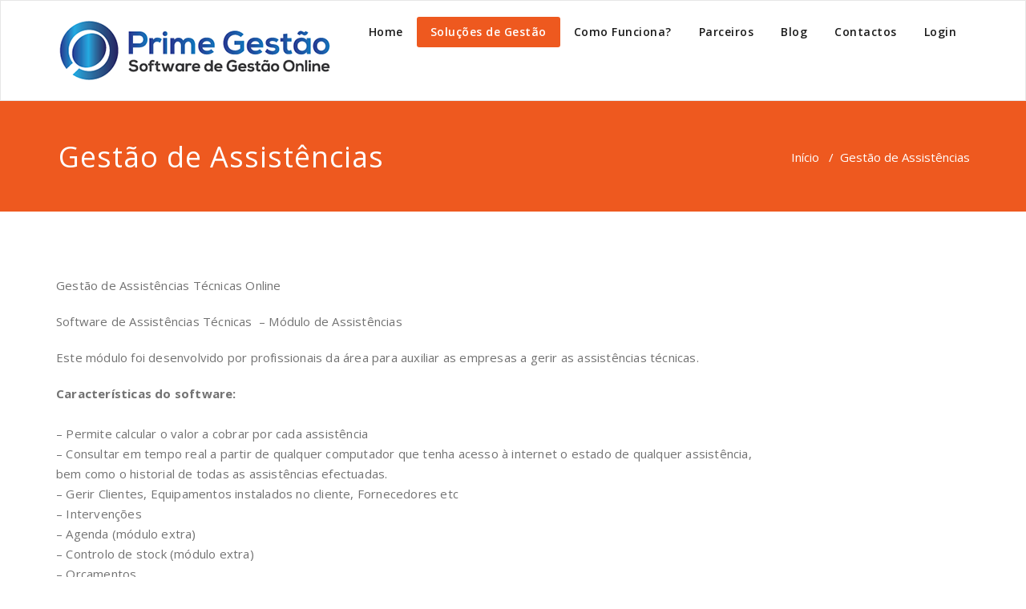

--- FILE ---
content_type: text/html; charset=UTF-8
request_url: https://primegestao.com/gestao-de-assistencias/
body_size: 6018
content:
<!DOCTYPE html>
<html lang="pt-PT" prefix="og: http://ogp.me/ns#" >
<head>
        <meta charset="UTF-8">
        <meta http-equiv="X-UA-Compatible" content="IE=edge">
        <meta name="viewport" content="width=device-width, initial-scale=1">
                <link rel="pingback" href="https://primegestao.com/xmlrpc.php">
        <title>Gestão de Assistências - Prime Gestão Software - Software de Gestão Online</title>

<!-- This site is optimized with the Yoast SEO plugin v7.9 - https://yoast.com/wordpress/plugins/seo/ -->
<link rel="canonical" href="https://primegestao.com/gestao-de-assistencias/" />
<meta property="og:locale" content="pt_PT" />
<meta property="og:type" content="article" />
<meta property="og:title" content="Gestão de Assistências - Prime Gestão Software - Software de Gestão Online" />
<meta property="og:description" content="Gestão de Assistências Técnicas Online Software de Assistências Técnicas  &#8211; Módulo de Assistências Este módulo foi desenvolvido por profissiLer mais" />
<meta property="og:url" content="http://primegestao.com/gestao-de-assistencias/" />
<meta property="og:site_name" content="Prime Gestão Software - Software de Gestão Online" />
<meta name="twitter:card" content="summary_large_image" />
<meta name="twitter:description" content="Gestão de Assistências Técnicas Online Software de Assistências Técnicas  &#8211; Módulo de Assistências Este módulo foi desenvolvido por profissiLer mais" />
<meta name="twitter:title" content="Gestão de Assistências - Prime Gestão Software - Software de Gestão Online" />
<!-- / Yoast SEO plugin. -->

<link rel='dns-prefetch' href='//fonts.googleapis.com' />
<link rel='dns-prefetch' href='//s.w.org' />
<link rel="alternate" type="application/rss+xml" title="Prime Gestão Software - Software de Gestão Online &raquo; Feed" href="https://primegestao.com/feed/" />
<link rel="alternate" type="application/rss+xml" title="Prime Gestão Software - Software de Gestão Online &raquo; Feed de comentários" href="https://primegestao.com/comments/feed/" />
		<script type="text/javascript">
			window._wpemojiSettings = {"baseUrl":"https:\/\/s.w.org\/images\/core\/emoji\/12.0.0-1\/72x72\/","ext":".png","svgUrl":"https:\/\/s.w.org\/images\/core\/emoji\/12.0.0-1\/svg\/","svgExt":".svg","source":{"concatemoji":"http:\/\/primegestao.com\/wp-includes\/js\/wp-emoji-release.min.js?ver=5.2.20"}};
			!function(e,a,t){var n,r,o,i=a.createElement("canvas"),p=i.getContext&&i.getContext("2d");function s(e,t){var a=String.fromCharCode;p.clearRect(0,0,i.width,i.height),p.fillText(a.apply(this,e),0,0);e=i.toDataURL();return p.clearRect(0,0,i.width,i.height),p.fillText(a.apply(this,t),0,0),e===i.toDataURL()}function c(e){var t=a.createElement("script");t.src=e,t.defer=t.type="text/javascript",a.getElementsByTagName("head")[0].appendChild(t)}for(o=Array("flag","emoji"),t.supports={everything:!0,everythingExceptFlag:!0},r=0;r<o.length;r++)t.supports[o[r]]=function(e){if(!p||!p.fillText)return!1;switch(p.textBaseline="top",p.font="600 32px Arial",e){case"flag":return s([55356,56826,55356,56819],[55356,56826,8203,55356,56819])?!1:!s([55356,57332,56128,56423,56128,56418,56128,56421,56128,56430,56128,56423,56128,56447],[55356,57332,8203,56128,56423,8203,56128,56418,8203,56128,56421,8203,56128,56430,8203,56128,56423,8203,56128,56447]);case"emoji":return!s([55357,56424,55356,57342,8205,55358,56605,8205,55357,56424,55356,57340],[55357,56424,55356,57342,8203,55358,56605,8203,55357,56424,55356,57340])}return!1}(o[r]),t.supports.everything=t.supports.everything&&t.supports[o[r]],"flag"!==o[r]&&(t.supports.everythingExceptFlag=t.supports.everythingExceptFlag&&t.supports[o[r]]);t.supports.everythingExceptFlag=t.supports.everythingExceptFlag&&!t.supports.flag,t.DOMReady=!1,t.readyCallback=function(){t.DOMReady=!0},t.supports.everything||(n=function(){t.readyCallback()},a.addEventListener?(a.addEventListener("DOMContentLoaded",n,!1),e.addEventListener("load",n,!1)):(e.attachEvent("onload",n),a.attachEvent("onreadystatechange",function(){"complete"===a.readyState&&t.readyCallback()})),(n=t.source||{}).concatemoji?c(n.concatemoji):n.wpemoji&&n.twemoji&&(c(n.twemoji),c(n.wpemoji)))}(window,document,window._wpemojiSettings);
		</script>
		<style type="text/css">
img.wp-smiley,
img.emoji {
	display: inline !important;
	border: none !important;
	box-shadow: none !important;
	height: 1em !important;
	width: 1em !important;
	margin: 0 .07em !important;
	vertical-align: -0.1em !important;
	background: none !important;
	padding: 0 !important;
}
</style>
	<link rel='stylesheet' id='wp-block-library-css' href="https://primegestao.com/wp-includes/css/dist/block-library/style.min.css?ver=5.2.20" type='text/css' media='all' />
<link rel='stylesheet' id='contact-form-7-css' href="https://primegestao.com/wp-content/plugins/contact-form-7/includes/css/styles.css?ver=5.1.3" type='text/css' media='all' />
<link rel='stylesheet' id='parent-style-css' href="https://primegestao.com/wp-content/themes/appointment/style.css?ver=5.2.20" type='text/css' media='all' />
<link rel='stylesheet' id='appointment-style-css' href="https://primegestao.com/wp-content/themes/appointment-child1/style.css?ver=5.2.20" type='text/css' media='all' />
<link rel='stylesheet' id='appointment-bootstrap-css-css' href="https://primegestao.com/wp-content/themes/appointment/css/bootstrap.css?ver=5.2.20" type='text/css' media='all' />
<link rel='stylesheet' id='appointment-default-css' href="https://primegestao.com/wp-content/themes/appointment/css/default.css?ver=5.2.20" type='text/css' media='all' />
<link rel='stylesheet' id='appointment-menu-css-css' href="https://primegestao.com/wp-content/themes/appointment/css/theme-menu.css?ver=5.2.20" type='text/css' media='all' />
<link rel='stylesheet' id='appointment-element-css-css' href="https://primegestao.com/wp-content/themes/appointment/css/element.css?ver=5.2.20" type='text/css' media='all' />
<link rel='stylesheet' id='appointment-font-awesome-min-css' href="https://primegestao.com/wp-content/themes/appointment/css/font-awesome/css/font-awesome.min.css?ver=5.2.20" type='text/css' media='all' />
<link rel='stylesheet' id='appointment-media-responsive-css-css' href="https://primegestao.com/wp-content/themes/appointment/css/media-responsive.css?ver=5.2.20" type='text/css' media='all' />
<link rel='stylesheet' id='appointment-fonts-css'  href='//fonts.googleapis.com/css?family=Open+Sans%3A300%2C400%2C600%2C700%2C800%7Citalic%7CCourgette&#038;subset=latin%2Clatin-ext' type='text/css' media='all' />
<script type='text/javascript' src="https://primegestao.com/wp-includes/js/jquery/jquery.js?ver=1.12.4-wp"></script>
<script type='text/javascript' src="https://primegestao.com/wp-includes/js/jquery/jquery-migrate.min.js?ver=1.4.1"></script>
<script type='text/javascript' src="https://primegestao.com/wp-content/themes/appointment/js/bootstrap.min.js?ver=5.2.20"></script>
<script type='text/javascript' src="https://primegestao.com/wp-content/themes/appointment/js/menu/menu.js?ver=5.2.20"></script>
<script type='text/javascript' src="https://primegestao.com/wp-content/themes/appointment/js/page-scroll.js?ver=5.2.20"></script>
<script type='text/javascript' src="https://primegestao.com/wp-content/themes/appointment/js/carousel.js?ver=5.2.20"></script>
<link rel='https://api.w.org/' href="https://primegestao.com/wp-json/" />
<link rel="EditURI" type="application/rsd+xml" title="RSD" href="https://primegestao.com/xmlrpc.php?rsd" />
<link rel="wlwmanifest" type="application/wlwmanifest+xml" href="https://primegestao.com/wp-includes/wlwmanifest.xml" /> 
<meta name="generator" content="WordPress 5.2.20" />
<link rel='shortlink' href="https://primegestao.com/?p=111" />
<link rel="alternate" type="application/json+oembed" href="https://primegestao.com/wp-json/oembed/1.0/embed?url=http%3A%2F%2Fprimegestao.com%2Fgestao-de-assistencias%2F" />
<link rel="alternate" type="text/xml+oembed" href="https://primegestao.com/wp-json/oembed/1.0/embed?url=http%3A%2F%2Fprimegestao.com%2Fgestao-de-assistencias%2F&#038;format=xml" />
		<style type="text/css">.recentcomments a{display:inline !important;padding:0 !important;margin:0 !important;}</style>
		
<!-- BEGIN ExactMetrics v5.3.5 Universal Analytics - https://exactmetrics.com/ -->
<script>
(function(i,s,o,g,r,a,m){i['GoogleAnalyticsObject']=r;i[r]=i[r]||function(){
	(i[r].q=i[r].q||[]).push(arguments)},i[r].l=1*new Date();a=s.createElement(o),
	m=s.getElementsByTagName(o)[0];a.async=1;a.src=g;m.parentNode.insertBefore(a,m)
})(window,document,'script','https://www.google-analytics.com/analytics.js','ga');
  ga('create', 'UA-1971098-32', 'auto');
  ga('send', 'pageview');
</script>
<!-- END ExactMetrics Universal Analytics -->
		<style type="text/css" id="wp-custom-css">
			.nav {
    list-style: outside none none;
    margin-bottom: 0;
    padding: 10px 0px;
    margin-top:-100px;
    margin-left: 350px;
	z-index:999;
}
#menu-item-54{
	margin-left:700px;
	position:absolute;
}
.blog-author{
        display:none;
}
.comment-title{
        display:none;
}
.blog-post-info-detail{
        display:none;
}



#bs-example-navbar-collapse-1 {
	 
	margin-left: -30px;
	
}

		</style>
		        </head>
        <body class="page-template page-template-fullwidth page-template-fullwidth-php page page-id-111" >



<!--Logo & Menu Section-->
<nav class="navbar navbar-default">
        <div class="container">
                <!-- Brand and toggle get grouped for better mobile display -->
                <div class="navbar-header">
                                                                <h1>
                                                                                        <a class="navbar-brand" href="https://primegestao.com/" title="eee[1]">
                                        
                                                                                        <img class="img-responsive" src="https://primegestao.com/wp-content/uploads/2020/06/eee1-1.png" style="height:px; width:px;" alt="Prime Gestão Software - Software de Gestão Online" />
                                                                                </a></h1>
                                                        <button type="button" class="navbar-toggle collapsed" data-toggle="collapse" data-target="#bs-example-navbar-collapse-1">
                                <span class="sr-only">Toggle navigation</span>
                                <span class="icon-bar"></span>
                                <span class="icon-bar"></span>
                                <span class="icon-bar"></span>
                        </button>
                </div>

                
                <!-- Collect the nav links, forms, and other content for toggling -->
                <div class="collapse navbar-collapse" id="bs-example-navbar-collapse-1">
                                <ul id="menu-menu" class="nav navbar-nav navbar-right"><li id="menu-item-176" class="menu-item menu-item-type-post_type menu-item-object-page menu-item-176"><a href="https://primegestao.com/pagina-principal/">Home</a></li>
<li id="menu-item-164" class="menu-item menu-item-type-custom menu-item-object-custom current-menu-ancestor current-menu-parent menu-item-has-children menu-item-164 dropdown active"><a href="#">Soluções de Gestão<b class="caret"></b></a>
<ul class="dropdown-menu">
	<li id="menu-item-57" class="menu-item menu-item-type-post_type menu-item-object-page menu-item-57"><a href="https://primegestao.com/gestao-reparacoes/">Gestão de Reparações</a></li>
	<li id="menu-item-123" class="menu-item menu-item-type-post_type menu-item-object-page current-menu-item page_item page-item-111 current_page_item menu-item-123 active"><a href="https://primegestao.com/gestao-de-assistencias/">Gestão de Assistências</a></li>
	<li id="menu-item-129" class="menu-item menu-item-type-custom menu-item-object-custom menu-item-129"><a href="http://holidays.primegestao.com/">Gestão Reservas</a></li>
</ul>
</li>
<li id="menu-item-98" class="menu-item menu-item-type-post_type menu-item-object-post menu-item-98"><a href="https://primegestao.com/como-funciona/">Como Funciona?</a></li>
<li id="menu-item-166" class="menu-item menu-item-type-custom menu-item-object-custom menu-item-has-children menu-item-166 dropdown"><a href="#">Parceiros<b class="caret"></b></a>
<ul class="dropdown-menu">
	<li id="menu-item-167" class="menu-item menu-item-type-custom menu-item-object-custom menu-item-167"><a href="http://algarve-cctv.com">Soluções CCTV</a></li>
	<li id="menu-item-168" class="menu-item menu-item-type-custom menu-item-object-custom menu-item-168"><a href="http://algarve-ferias.com">Directório de Férias</a></li>
</ul>
</li>
<li id="menu-item-165" class="menu-item menu-item-type-custom menu-item-object-custom menu-item-165"><a href="http://blog.primegestao.com/">Blog</a></li>
<li id="menu-item-128" class="menu-item menu-item-type-post_type menu-item-object-page menu-item-128"><a href="https://primegestao.com/contactos/">Contactos</a></li>
<li id="menu-item-299" class="menu-item menu-item-type-custom menu-item-object-custom menu-item-299"><a href="http://my.primegestao.com/">Login</a></li>
</ul>                </div><!-- /.navbar-collapse -->
        </div><!-- /.container-fluid -->
</nav>
<!--/Logo & Menu Section-->

<div class="clearfix"></div>
<style>

#whitebox_m {
    border-left: 1px solid #ccc;
    border-right: 1px solid #ccc;
    border-top: 1px solid #ccc;
    border-bottom: 1px solid #ccc;
    width: auto;
    padding: 1px 8px;

}
table {

    border: none;
}
table td .blog .contentpaneopen #whitebox{
    border: 10px solid red;
    background-color: #fcfcfc;
    border-spacing: 0;
    letter-spacing: 0.5px;
    margin: 0 0 20px;
    text-align: left;
    table-layout: fixed;
    width: 100%;
    border:none;
}
table th, table td {
    border: 1px solid #E8E7E7;
    padding: 5px 10px;
    border:none;
}
</style>
<!-- Page Title Section -->
<div class="page-title-section">		
	<div class="overlay">
		<div class="container">
			<div class="row">
				<div class="col-md-6">
					<div class="page-title"><h1>Gestão de Assistências</h1></div>
				</div>
				<div class="col-md-6">
					<ul class="page-breadcrumb">
						<li><a href="https://primegestao.com">Início</a> &nbsp &#47; &nbsp<li class="active">Gestão de Assistências</li></li>					</ul>
				</div>
			</div>
		</div>	
	</div>
</div>
<!-- /Page Title Section -->
<div class="clearfix"></div><div class="page-builder">
	<div class="container">
		<div class="row">
			<!-- Blog Area -->
			<div class="col-md-12">
						<div class="blog-lg-area-left">
					
			<p>Gestão de Assistências Técnicas Online</p>
<p>Software de Assistências Técnicas  &#8211; Módulo de Assistências</p>
<p>Este módulo foi desenvolvido por profissionais da área para auxiliar as empresas a gerir as assistências técnicas.</p>
<p><strong>Características do software:<br />
</strong><br />
&#8211; Permite calcular o valor a cobrar por cada assistência<br />
&#8211; Consultar em tempo real a partir de qualquer computador que tenha acesso à internet o estado de qualquer assistência,<br />
bem como o historial de todas as assistências efectuadas.<br />
&#8211; Gerir Clientes, Equipamentos instalados no cliente, Fornecedores etc<br />
&#8211; Intervenções<br />
&#8211; Agenda (módulo extra)<br />
&#8211; Controlo de stock (módulo extra)<br />
&#8211; Orçamentos<br />
&#8211; Dados estatísticos de assistências, impressão de folhas de assistência com campos definidos por utilizador<br />
&#8211; Receber alertas via sms e/ou email de agendamento da assistência</p>
							</div>
						
								</div>
			<!-- /Blog Area -->	
		</div>
	</div>
</div>
<!-- /Blog Section with Sidebar -->
<div align="center"><script type="text/javascript"><!--
google_ad_client = "ca-pub-5922010324171016";
/* Prime 2 */
google_ad_slot = "8856751636";
google_ad_width = 728;
google_ad_height = 90;
//-->
</script>
<script type="text/javascript" src="https://pagead2.googlesyndication.com/pagead/show_ads.js">
</script>  <!-- Footer Section -->
      </div>

<div class="footer-section">

        <div class="container">

                <div class="row footer-widget-section">

                        <div class="col-md-3 col-sm-6 footer-widget-column"><img width="300" height="65" src="https://primegestao.com/wp-content/uploads/2020/06/eee1-300x65.png" class="image wp-image-6  attachment-medium size-medium" alt="" style="max-width: 100%; height: auto;" srcset="http://primegestao.com/wp-content/uploads/2020/06/eee1-300x65.png 300w, http://primegestao.com/wp-content/uploads/2020/06/eee1.png 350w" sizes="(max-width: 300px) 100vw, 300px" /></div><div class="col-md-3 col-sm-6 footer-widget-column"><h3 class="footer-widget-title">Páginas</h3>		<ul>
			<li class="page_item page-item-40"><a href="https://primegestao.com/pagina-principal/">Home</a></li>
<li class="page_item page-item-83"><a href="https://primegestao.com/politica-de-privacidade/">Politica de Privacidade</a></li>
<li class="page_item page-item-111 current_page_item"><a href="https://primegestao.com/gestao-de-assistencias/" aria-current="page">Gestão de Assistências</a></li>
<li class="page_item page-item-126"><a href="https://primegestao.com/contactos/">Contactos</a></li>
<li class="page_item page-item-169"><a href="https://primegestao.com/contactos-2/">Contactos</a></li>
<li class="page_item page-item-224"><a href="https://primegestao.com/modulo-de-reparacoes/">Módulo de reparações</a></li>
<li class="page_item page-item-230"><a href="https://primegestao.com/novidades-prime-gestao-software-telemoveis-reparacao/">Novidades Prime Gestão Software Módulo de telemóveis</a></li>
<li class="page_item page-item-236"><a href="https://primegestao.com/pirme-gestao-express-edition-como-funciona/">Prime Gestão Express Edition como funciona</a></li>
<li class="page_item page-item-238"><a href="https://primegestao.com/prime-gestao-software-notificacao-de-pagamentos/">Prime Gestão Software Notificação de pagamentos</a></li>
<li class="page_item page-item-240"><a href="https://primegestao.com/prime-gestao-software-telemoveis-reparacao-3-prime-gestao-software/">Prime Gestão software telemóveis de reparação &#8211; Módulo de Reparações</a></li>
<li class="page_item page-item-248"><a href="https://primegestao.com/comunicacao-de-inventarios-autoridade-tributaria/">Comunicação de Inventários Autoridade Tributária</a></li>
<li class="page_item page-item-250"><a href="https://primegestao.com/prime-gestao-software-imagens/">Prime Gestão Software Imagens</a></li>
<li class="page_item page-item-300"><a href="https://primegestao.com/user/">user</a></li>
<li class="page_item page-item-334"><a href="https://primegestao.com/nova-conta/">Criar Conta</a></li>
		</ul>
			</div>		<div class="col-md-3 col-sm-6 footer-widget-column">		<h3 class="footer-widget-title">Artigos recentes</h3>		<ul>
											<li>
					<a href="https://primegestao.com/software-para-criar-orcamentos-profissionais-de-forma-facil-e-rapida/">Software para criar Orçamentos Profissionais de Forma Fácil e Rápida</a>
									</li>
											<li>
					<a href="https://primegestao.com/bem-vindo-ao-prime-arquivo-digital-gestao-documental/">Bem vindo ao Prime Arquivo Digital &#8211; Gestão documental</a>
									</li>
											<li>
					<a href="https://primegestao.com/uma-unica-password-para-todo-o-sistema/">Uma única password para todo o sistema</a>
									</li>
											<li>
					<a href="https://primegestao.com/noticias/">Noticias</a>
									</li>
											<li>
					<a href="https://primegestao.com/precos/">Preços</a>
									</li>
					</ul>
		</div><div class="widget_text col-md-3 col-sm-6 footer-widget-column"><div class="textwidget custom-html-widget"><a href="http://www.primegestao.com/100">Pesquisa de Reparações</a>
<br><a href="http://www.primegestao.com/ajuda.pdf" class="">Manual de Ajuda</a>
<br>
<a href="https://primegestao.com/novo/precos/" class="">Preços</a>
<br>
<a href="https://primegestao.com/novo/noticias/" class="">Novidades</a>

<br>
<a href="https://primegestao.com/novo/politica-de-privacidade/" class="">Politica de Privacidade</a>
<br>
<a href="https://www.youtube.com/channel/UC6pFf5L2OQX19lZ5TdFKsvQ" class="mainlevel">Canal Youtube</a>
<br>
<a href="http://blog.primegestao.com/" class="mainlevel">Blog</a>

<br>
<a href="informacao-estatal-obrigatoria" class="mainlevel">Informação Instituicional</a>

<br>



</div></div>
                        <div class="clearfix"></div>

                </div>

        </div>

</div>

<!-- /Footer Section -->

<div class="clearfix"></div>

<!-- Footer Copyright Section -->

<div class="footer-copyright-section">

        <div class="container">

                <div class="row">

                        <div class="col-md-8">

                                <div class="footer-copyright">

                                        
                                        <p> <a href="https://bybruno.net" rel="designer">Prime Gestão Software</a> bybruno.net</p>
                                        </a>

                                        
                                </div>

                        </div>

                                
                </div>

        </div>

</div>


<!-- /Footer Copyright Section -->

<!--Scroll To Top-->

<a href="#" class="hc_scrollup"><i class="fa fa-chevron-up"></i></a>

<!--/Scroll To Top-->

<script type='text/javascript'>
/* <![CDATA[ */
var wpcf7 = {"apiSettings":{"root":"http:\/\/primegestao.com\/wp-json\/contact-form-7\/v1","namespace":"contact-form-7\/v1"}};
/* ]]> */
</script>
<script type='text/javascript' src="https://primegestao.com/wp-content/plugins/contact-form-7/includes/js/scripts.js?ver=5.1.3"></script>
<script type='text/javascript' src="https://primegestao.com/wp-includes/js/comment-reply.min.js?ver=5.2.20"></script>
<script type='text/javascript' src="https://primegestao.com/wp-includes/js/wp-embed.min.js?ver=5.2.20"></script>

<script defer src="https://static.cloudflareinsights.com/beacon.min.js/vcd15cbe7772f49c399c6a5babf22c1241717689176015" integrity="sha512-ZpsOmlRQV6y907TI0dKBHq9Md29nnaEIPlkf84rnaERnq6zvWvPUqr2ft8M1aS28oN72PdrCzSjY4U6VaAw1EQ==" data-cf-beacon='{"version":"2024.11.0","token":"d05cc01700c34c3e9d538a04c9a8164e","r":1,"server_timing":{"name":{"cfCacheStatus":true,"cfEdge":true,"cfExtPri":true,"cfL4":true,"cfOrigin":true,"cfSpeedBrain":true},"location_startswith":null}}' crossorigin="anonymous"></script>
</body>

</html>

--- FILE ---
content_type: text/html; charset=utf-8
request_url: https://www.google.com/recaptcha/api2/aframe
body_size: 266
content:
<!DOCTYPE HTML><html><head><meta http-equiv="content-type" content="text/html; charset=UTF-8"></head><body><script nonce="sVvpBSOuF0uZXmp5W7ooHw">/** Anti-fraud and anti-abuse applications only. See google.com/recaptcha */ try{var clients={'sodar':'https://pagead2.googlesyndication.com/pagead/sodar?'};window.addEventListener("message",function(a){try{if(a.source===window.parent){var b=JSON.parse(a.data);var c=clients[b['id']];if(c){var d=document.createElement('img');d.src=c+b['params']+'&rc='+(localStorage.getItem("rc::a")?sessionStorage.getItem("rc::b"):"");window.document.body.appendChild(d);sessionStorage.setItem("rc::e",parseInt(sessionStorage.getItem("rc::e")||0)+1);localStorage.setItem("rc::h",'1769716371198');}}}catch(b){}});window.parent.postMessage("_grecaptcha_ready", "*");}catch(b){}</script></body></html>

--- FILE ---
content_type: text/css
request_url: https://primegestao.com/wp-content/themes/appointment-child1/style.css?ver=5.2.20
body_size: -173
content:
/* 
Theme Name:		 appointment-child
Theme URI:		 http://childtheme-generator.com/
Description:	 appointment-child is a child theme of Appointment, created by ChildTheme-Generator.com
Author:			 georgii
Author URI:		 http://childtheme-generator.com/
Template:		 appointment
Version:		 1.0.0
Text Domain:	 appointment-child
*/


/*
    Add your custom styles here
*/

--- FILE ---
content_type: application/javascript
request_url: https://primegestao.com/wp-content/themes/appointment/js/menu/menu.js?ver=5.2.20
body_size: 1
content:
/* ---------------------------------------------- /*
 * Preloader
 /* ---------------------------------------------- */
 jQuery(document).ready(function() {
  jQuery('.nav li.dropdown').hover(function() {
		   	if( jQuery(window).width() > 1100) {
		   	jQuery('.dropdown-menu').removeAttr("style");
		   }
             jQuery(this).addClass('open');
               }, function() {
			   jQuery(this).removeClass('open');
		   }); 
		   jQuery('.nav li.dropdown-submenu').hover(function() {
			   jQuery(this).addClass('open');
		   }, function() {
			   jQuery(this).removeClass('open');
		   }); 
		
		 jQuery('li.dropdown').find('a').each(function (){
          var link = jQuery(this).attr('href');
              if (link==='' || link==="#") {
                jQuery(this).on('click', function(){
                if( jQuery(window).width() < 1100) {
                	jQuery('li.dropdown,li.dropdown-submenu').removeClass('open');
                    jQuery(this).next().slideToggle();
                }
                return false;
                }); 
              }
    });
		
		jQuery('li.dropdown').find('.caret').each(function(){
			jQuery(this).on('click', function(){
				if( jQuery(window).width() <= 1100) {
			      jQuery('li.dropdown,li.dropdown-submenu').removeClass('open');
		          jQuery(this).parent().next().slideToggle();
				}
			 return false;
			});
		});
});

--- FILE ---
content_type: text/plain
request_url: https://www.google-analytics.com/j/collect?v=1&_v=j102&a=1680463189&t=pageview&_s=1&dl=https%3A%2F%2Fprimegestao.com%2Fgestao-de-assistencias%2F&ul=en-us%40posix&dt=Gest%C3%A3o%20de%20Assist%C3%AAncias%20-%20Prime%20Gest%C3%A3o%20Software%20-%20Software%20de%20Gest%C3%A3o%20Online&sr=1280x720&vp=1280x720&_u=IEBAAEABAAAAACAAI~&jid=1460437523&gjid=1209386742&cid=2040730244.1769716370&tid=UA-1971098-32&_gid=925930482.1769716370&_r=1&_slc=1&z=478744210
body_size: -451
content:
2,cG-P6EVCMX4F2